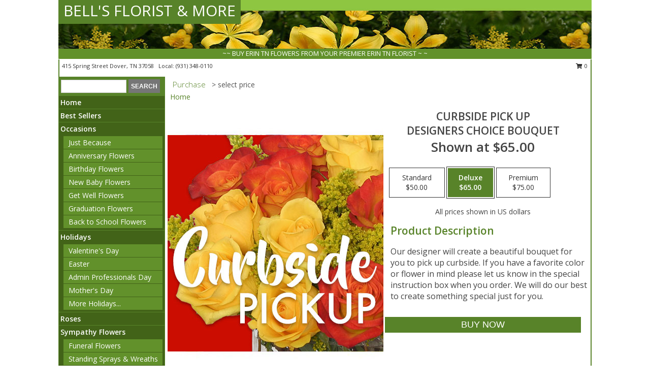

--- FILE ---
content_type: text/html; charset=UTF-8
request_url: https://www.bellsflorist.com/product/dc1000020/curbside-pick-up?src=FSN_LIST
body_size: 12730
content:
		<!DOCTYPE html>
		<html xmlns="http://www.w3.org/1999/xhtml" xml:lang="en" lang="en" xmlns:fb="http://www.facebook.com/2008/fbml">
		<head>
			<title>Curbside Pick Up Designers Choice Bouquet in Dover, TN - BELL'S FLORIST & MORE</title>
            <meta http-equiv="Content-Type" content="text/html; charset=UTF-8" />
            <meta name="description" content = "Our designer will create a beautiful bouquet for you to pick up curbside.  If you have a favorite color or flower in mind please let us know in the special instruction box when you order. We will do our best to create something special just for you. Order Curbside Pick Up Designers Choice Bouquet from BELL&#039;S FLORIST &amp; MORE - Dover, TN Florist &amp; Flower Shop." />
            <meta name="keywords" content = "BELL&#039;S FLORIST &amp; MORE, Curbside Pick Up Designers Choice Bouquet, Dover, TN, Tennessee" />

            <meta property="og:title" content="BELL&#039;S FLORIST &amp; MORE" />
            <meta property="og:description" content="Our designer will create a beautiful bouquet for you to pick up curbside.  If you have a favorite color or flower in mind please let us know in the special instruction box when you order. We will do our best to create something special just for you. Order Curbside Pick Up Designers Choice Bouquet from BELL&#039;S FLORIST &amp; MORE - Dover, TN Florist &amp; Flower Shop." />
            <meta property="og:type" content="company" />
            <meta property="og:url" content="https://www.bellsflorist.com/product/dc1000020/curbside-pick-up" />
            <meta property="og:site_name" content="BELL&#039;S FLORIST &amp; MORE" >
            <meta property="og:image" content="https://cdn.myfsn.com/flowerdatabase/c/curbside-pick-up-designers-choice-bouquet-DC1000020.425.jpg">
            <meta property="og:image:secure_url" content="https://cdn.myfsn.com/flowerdatabase/c/curbside-pick-up-designers-choice-bouquet-DC1000020.425.jpg" >
            <meta property="fb:admins" content="1379470747" />
            <meta name="viewport" content="width=device-width, initial-scale=1">
            <link rel="apple-touch-icon" href="https://cdn.myfsn.com/myfsn/images/touch-icons/apple-touch-icon.png" />
            <link rel="apple-touch-icon" sizes="120x120" href="https://cdn.myfsn.com/myfsn/images/touch-icons/apple-touch-icon-120x120.png" />
            <link rel="apple-touch-icon" sizes="152x152" href="https://cdn.myfsn.com/myfsn/images/touch-icons/apple-touch-icon-152x152.png" />
            <link rel="apple-touch-icon" sizes="167x167" href="https://cdn.myfsn.com/myfsn/images/touch-icons/apple-touch-icon-167x167.png" />
            <link rel="apple-touch-icon" sizes="180x180" href="https://cdn.myfsn.com/myfsn/images/touch-icons/apple-touch-icon-180x180.png" />
            <link rel="icon" sizes="192x192" href="https://cdn.myfsn.com/myfsn/images/touch-icons/touch-icon-192x192.png">
			<link href="https://fonts.googleapis.com/css?family=Open+Sans:300,400,600&display=swap" rel="stylesheet" media="print" onload="this.media='all'; this.onload=null;" type="text/css">
			<link href="https://cdn.myfsn.com/js/jquery/slicknav/slicknav.min.css" rel="stylesheet" media="print" onload="this.media='all'; this.onload=null;" type="text/css">
			<link href="https://cdn.myfsn.com/js/jquery/jquery-ui-1.13.1-myfsn/jquery-ui.min.css" rel="stylesheet" media="print" onload="this.media='all'; this.onload=null;" type="text/css">
			<link href="https://cdn.myfsn.com/css/myfsn/base.css?v=191" rel="stylesheet" type="text/css">
			            <link rel="stylesheet" href="https://cdnjs.cloudflare.com/ajax/libs/font-awesome/5.15.4/css/all.min.css" media="print" onload="this.media='all'; this.onload=null;" type="text/css" integrity="sha384-DyZ88mC6Up2uqS4h/KRgHuoeGwBcD4Ng9SiP4dIRy0EXTlnuz47vAwmeGwVChigm" crossorigin="anonymous">
            <link href="https://cdn.myfsn.com/css/myfsn/templates/standard/standard.css.php?v=191&color=dkgreen" rel="stylesheet" type="text/css" />            <link href="https://cdn.myfsn.com/css/myfsn/stylesMobile.css.php?v=191&solidColor1=535353&solidColor2=535353&pattern=spellbound-roses-pattern.jpg&multiColor=0&color=dkgreen&template=standardTemplate" rel="stylesheet" type="text/css" media="(max-width: 974px)">

            <link rel="stylesheet" href="https://cdn.myfsn.com/js/myfsn/front-end-dist/assets/layout-classic-Cq4XolPY.css" />
<link rel="modulepreload" href="https://cdn.myfsn.com/js/myfsn/front-end-dist/assets/layout-classic-V2NgZUhd.js" />
<script type="module" src="https://cdn.myfsn.com/js/myfsn/front-end-dist/assets/layout-classic-V2NgZUhd.js"></script>

            			<link rel="canonical" href="" />
			<script type="text/javascript" src="https://cdn.myfsn.com/js/jquery/jquery-3.6.0.min.js"></script>
                            <script type="text/javascript" src="https://cdn.myfsn.com/js/jquery/jquery-migrate-3.3.2.min.js"></script>
            
            <script defer type="text/javascript" src="https://cdn.myfsn.com/js/jquery/jquery-ui-1.13.1-myfsn/jquery-ui.min.js"></script>
            <script> jQuery.noConflict(); $j = jQuery; </script>
            <script>
                var _gaq = _gaq || [];
            </script>

			<script type="text/javascript" src="https://cdn.myfsn.com/js/jquery/slicknav/jquery.slicknav.min.js"></script>
			<script defer type="text/javascript" src="https://cdn.myfsn.com/js/myfsnProductInfo.js?v=191"></script>

        <!-- Upgraded to XHR based Google Analytics Code -->
                <script async src="https://www.googletagmanager.com/gtag/js?id=G-L9V6BXKCNG"></script>
        <script>
            window.dataLayer = window.dataLayer || [];
            function gtag(){dataLayer.push(arguments);}
            gtag('js', new Date());

                            gtag('config', 'G-L9V6BXKCNG');
                                gtag('config', 'G-EMLZ5PGJB1');
                        </script>
                    <script>
				function toggleHolidays(){
					$j(".hiddenHoliday").toggle();
				}
				
				function ping_url(a) {
					try { $j.ajax({ url: a, type: 'POST' }); }
					catch(ex) { }
					return true;
				}
				
				$j(function(){
					$j(".cartCount").append($j(".shoppingCartLink>a").text());
				});

			</script>
                        <script type="application/ld+json">{"@context":"https:\/\/schema.org","@type":"LocalBusiness","@id":"https:\/\/www.bellsflorist.com","name":"BELL'S FLORIST & MORE","telephone":"9313480110","email":"gina2crafty@gmail.com","url":"https:\/\/www.bellsflorist.com","priceRange":"35 - 700","address":{"@type":"PostalAddress","streetAddress":"415 Spring Street","addressLocality":"Dover","addressRegion":"TN","postalCode":"37058","addressCountry":"USA"},"geo":{"@type":"GeoCoordinates","latitude":"36.48691","longitude":"-87.83503"},"image":"https:\/\/myfsn.flowershopnetwork.com\/images\/myfsn_users\/9313480110\/bellslogo.jpg","openingHoursSpecification":[{"@type":"OpeningHoursSpecification","dayOfWeek":"Monday","opens":"08:00:00","closes":"16:00:00"},{"@type":"OpeningHoursSpecification","dayOfWeek":"Tuesday","opens":"08:00:00","closes":"16:00:00"},{"@type":"OpeningHoursSpecification","dayOfWeek":"Wednesday","opens":"08:00:00","closes":"15:00:00"},{"@type":"OpeningHoursSpecification","dayOfWeek":"Thursday","opens":"08:00:00","closes":"16:00:00"},{"@type":"OpeningHoursSpecification","dayOfWeek":"Friday","opens":"08:00:00","closes":"16:00:00"},{"@type":"OpeningHoursSpecification","dayOfWeek":"Saturday","opens":"00:00","closes":"00:00"},{"@type":"OpeningHoursSpecification","dayOfWeek":"Sunday","opens":"00:00","closes":"00:00"}],"specialOpeningHoursSpecification":[],"sameAs":["https:\/\/www.facebook.com\/bellsfloristintennessee\/","https:\/\/goo.gl\/maps\/F2rM52BAPbbL2vCt7"],"areaServed":{"@type":"Place","name":["Big Rock","Bumpus Mills","Cumberland City","Dover","Erin","Stewart","Tennessee Ridge"]}}</script>            <script type="application/ld+json">{"@context":"https:\/\/schema.org","@type":"Service","serviceType":"Florist","provider":{"@type":"LocalBusiness","@id":"https:\/\/www.bellsflorist.com"}}</script>            <script type="application/ld+json">{"@context":"https:\/\/schema.org","@type":"BreadcrumbList","name":"Site Map","itemListElement":[{"@type":"ListItem","position":1,"item":{"name":"Home","@id":"https:\/\/www.bellsflorist.com\/"}},{"@type":"ListItem","position":2,"item":{"name":"Best Sellers","@id":"https:\/\/www.bellsflorist.com\/best-sellers.php"}},{"@type":"ListItem","position":3,"item":{"name":"Occasions","@id":"https:\/\/www.bellsflorist.com\/all_occasions.php"}},{"@type":"ListItem","position":4,"item":{"name":"Just Because","@id":"https:\/\/www.bellsflorist.com\/any_occasion.php"}},{"@type":"ListItem","position":5,"item":{"name":"Anniversary Flowers","@id":"https:\/\/www.bellsflorist.com\/anniversary.php"}},{"@type":"ListItem","position":6,"item":{"name":"Birthday Flowers","@id":"https:\/\/www.bellsflorist.com\/birthday.php"}},{"@type":"ListItem","position":7,"item":{"name":"New Baby Flowers","@id":"https:\/\/www.bellsflorist.com\/new_baby.php"}},{"@type":"ListItem","position":8,"item":{"name":"Get Well Flowers","@id":"https:\/\/www.bellsflorist.com\/get_well.php"}},{"@type":"ListItem","position":9,"item":{"name":"Graduation Flowers","@id":"https:\/\/www.bellsflorist.com\/graduation-flowers"}},{"@type":"ListItem","position":10,"item":{"name":"Back to School Flowers","@id":"https:\/\/www.bellsflorist.com\/back-to-school-flowers"}},{"@type":"ListItem","position":11,"item":{"name":"Holidays","@id":"https:\/\/www.bellsflorist.com\/holidays.php"}},{"@type":"ListItem","position":12,"item":{"name":"Valentine's Day","@id":"https:\/\/www.bellsflorist.com\/valentines-day-flowers.php"}},{"@type":"ListItem","position":13,"item":{"name":"Easter","@id":"https:\/\/www.bellsflorist.com\/easter-flowers.php"}},{"@type":"ListItem","position":14,"item":{"name":"Admin Professionals Day","@id":"https:\/\/www.bellsflorist.com\/admin-professionals-day-flowers.php"}},{"@type":"ListItem","position":15,"item":{"name":"Mother's Day","@id":"https:\/\/www.bellsflorist.com\/mothers-day-flowers.php"}},{"@type":"ListItem","position":16,"item":{"name":"Father's Day","@id":"https:\/\/www.bellsflorist.com\/fathers-day-flowers.php"}},{"@type":"ListItem","position":17,"item":{"name":"Rosh Hashanah","@id":"https:\/\/www.bellsflorist.com\/rosh-hashanah.php"}},{"@type":"ListItem","position":18,"item":{"name":"Grandparents Day","@id":"https:\/\/www.bellsflorist.com\/grandparents-day-flowers.php"}},{"@type":"ListItem","position":19,"item":{"name":"Thanksgiving (CAN)","@id":"https:\/\/www.bellsflorist.com\/thanksgiving-flowers-can.php"}},{"@type":"ListItem","position":20,"item":{"name":"National Boss Day","@id":"https:\/\/www.bellsflorist.com\/national-boss-day"}},{"@type":"ListItem","position":21,"item":{"name":"Sweetest Day","@id":"https:\/\/www.bellsflorist.com\/holidays.php\/sweetest-day"}},{"@type":"ListItem","position":22,"item":{"name":"Halloween","@id":"https:\/\/www.bellsflorist.com\/halloween-flowers.php"}},{"@type":"ListItem","position":23,"item":{"name":"Thanksgiving (USA)","@id":"https:\/\/www.bellsflorist.com\/thanksgiving-flowers-usa.php"}},{"@type":"ListItem","position":24,"item":{"name":"Christmas","@id":"https:\/\/www.bellsflorist.com\/christmas-flowers.php"}},{"@type":"ListItem","position":25,"item":{"name":"Roses","@id":"https:\/\/www.bellsflorist.com\/roses.php"}},{"@type":"ListItem","position":26,"item":{"name":"Sympathy Flowers","@id":"https:\/\/www.bellsflorist.com\/sympathy-flowers"}},{"@type":"ListItem","position":27,"item":{"name":"Funeral Flowers","@id":"https:\/\/www.bellsflorist.com\/sympathy.php"}},{"@type":"ListItem","position":28,"item":{"name":"Standing Sprays & Wreaths","@id":"https:\/\/www.bellsflorist.com\/sympathy-flowers\/standing-sprays"}},{"@type":"ListItem","position":29,"item":{"name":"Casket Flowers","@id":"https:\/\/www.bellsflorist.com\/sympathy-flowers\/casket-flowers"}},{"@type":"ListItem","position":30,"item":{"name":"Sympathy Arrangements","@id":"https:\/\/www.bellsflorist.com\/sympathy-flowers\/sympathy-arrangements"}},{"@type":"ListItem","position":31,"item":{"name":"Cremation and Memorial","@id":"https:\/\/www.bellsflorist.com\/sympathy-flowers\/cremation-and-memorial"}},{"@type":"ListItem","position":32,"item":{"name":"For The Home","@id":"https:\/\/www.bellsflorist.com\/sympathy-flowers\/for-the-home"}},{"@type":"ListItem","position":33,"item":{"name":"Plants","@id":"https:\/\/www.bellsflorist.com\/plants.php"}},{"@type":"ListItem","position":34,"item":{"name":"Seasonal","@id":"https:\/\/www.bellsflorist.com\/seasonal.php"}},{"@type":"ListItem","position":35,"item":{"name":"Winter Flowers","@id":"https:\/\/www.bellsflorist.com\/winter-flowers.php"}},{"@type":"ListItem","position":36,"item":{"name":"Spring Flowers","@id":"https:\/\/www.bellsflorist.com\/spring-flowers.php"}},{"@type":"ListItem","position":37,"item":{"name":"Summer Flowers","@id":"https:\/\/www.bellsflorist.com\/summer-flowers.php"}},{"@type":"ListItem","position":38,"item":{"name":"Fall Flowers","@id":"https:\/\/www.bellsflorist.com\/fall-flowers.php"}},{"@type":"ListItem","position":39,"item":{"name":"Modern\/Tropical Designs","@id":"https:\/\/www.bellsflorist.com\/high-styles"}},{"@type":"ListItem","position":40,"item":{"name":"Wedding Flowers","@id":"https:\/\/www.bellsflorist.com\/wedding-flowers"}},{"@type":"ListItem","position":41,"item":{"name":"Wedding Bouquets","@id":"https:\/\/www.bellsflorist.com\/wedding-bouquets"}},{"@type":"ListItem","position":42,"item":{"name":"Wedding Party Flowers","@id":"https:\/\/www.bellsflorist.com\/wedding-party-flowers"}},{"@type":"ListItem","position":43,"item":{"name":"Reception Flowers","@id":"https:\/\/www.bellsflorist.com\/reception-flowers"}},{"@type":"ListItem","position":44,"item":{"name":"Ceremony Flowers","@id":"https:\/\/www.bellsflorist.com\/ceremony-flowers"}},{"@type":"ListItem","position":45,"item":{"name":"Patriotic Flowers","@id":"https:\/\/www.bellsflorist.com\/patriotic-flowers"}},{"@type":"ListItem","position":46,"item":{"name":"Prom Flowers","@id":"https:\/\/www.bellsflorist.com\/prom-flowers"}},{"@type":"ListItem","position":47,"item":{"name":"Corsages","@id":"https:\/\/www.bellsflorist.com\/prom-flowers\/corsages"}},{"@type":"ListItem","position":48,"item":{"name":"Boutonnieres","@id":"https:\/\/www.bellsflorist.com\/prom-flowers\/boutonnieres"}},{"@type":"ListItem","position":49,"item":{"name":"Hairpieces & Handheld Bouquets","@id":"https:\/\/www.bellsflorist.com\/prom-flowers\/hairpieces-handheld-bouquets"}},{"@type":"ListItem","position":50,"item":{"name":"En Espa\u00f1ol","@id":"https:\/\/www.bellsflorist.com\/en-espanol.php"}},{"@type":"ListItem","position":51,"item":{"name":"Love & Romance","@id":"https:\/\/www.bellsflorist.com\/love-romance"}},{"@type":"ListItem","position":52,"item":{"name":"About Us","@id":"https:\/\/www.bellsflorist.com\/about_us.php"}},{"@type":"ListItem","position":53,"item":{"name":"Luxury","@id":"https:\/\/www.bellsflorist.com\/luxury"}},{"@type":"ListItem","position":54,"item":{"name":"Reviews","@id":"https:\/\/www.bellsflorist.com\/reviews.php"}},{"@type":"ListItem","position":55,"item":{"name":"Custom Orders","@id":"https:\/\/www.bellsflorist.com\/custom_orders.php"}},{"@type":"ListItem","position":56,"item":{"name":"Special Offers","@id":"https:\/\/www.bellsflorist.com\/special_offers.php"}},{"@type":"ListItem","position":57,"item":{"name":"Contact Us","@id":"https:\/\/www.bellsflorist.com\/contact_us.php"}},{"@type":"ListItem","position":58,"item":{"name":"Flower Delivery","@id":"https:\/\/www.bellsflorist.com\/flower-delivery.php"}},{"@type":"ListItem","position":59,"item":{"name":"Funeral Home Flower Delivery","@id":"https:\/\/www.bellsflorist.com\/funeral-home-delivery.php"}},{"@type":"ListItem","position":60,"item":{"name":"Hospital Flower Delivery","@id":"https:\/\/www.bellsflorist.com\/hospital-delivery.php"}},{"@type":"ListItem","position":61,"item":{"name":"Site Map","@id":"https:\/\/www.bellsflorist.com\/site_map.php"}},{"@type":"ListItem","position":62,"item":{"name":"COVID-19-Update","@id":"https:\/\/www.bellsflorist.com\/covid-19-update"}},{"@type":"ListItem","position":63,"item":{"name":"Pricing & Substitution Policy","@id":"https:\/\/www.bellsflorist.com\/pricing-substitution-policy"}}]}</script>		</head>
		<body>
        		<div id="wrapper" class="js-nav-popover-boundary">
        <button onclick="window.location.href='#content'" class="skip-link">Skip to Main Content</button>
		<div style="font-size:22px;padding-top:1rem;display:none;" class='topMobileLink topMobileLeft'>
			<a style="text-decoration:none;display:block; height:45px;" onclick="return ping_url('/request/trackPhoneClick.php?clientId=269338&number=9313480110');" href="tel:+1-931-348-0110">
				<span style="vertical-align: middle;" class="fas fa-mobile fa-2x"></span>
					<span>(931) 348-0110</span>
			</a>
		</div>
		<div style="font-size:22px;padding-top:1rem;display:none;" class='topMobileLink topMobileRight'>
			<a href="#" onclick="$j('.shoppingCartLink').submit()" role="button" class='hoverLink' aria-label="View Items in Cart" style='font-weight: normal;
				text-decoration: none; font-size:22px;display:block; height:45px;'>
				<span style='padding-right:15px;' class='fa fa-shopping-cart fa-lg' aria-hidden='true'></span>
                <span class='cartCount' style='text-transform: none;'></span>
            </a>
		</div>
        <header><div class='socHeaderMsg'></div>		<div id="header">
			<div id="flowershopInfo">
				<div id="infoText">
					<h1 id="title"><a tabindex="1" href="https://www.bellsflorist.com">BELL'S FLORIST & MORE</a></h1>
				</div>
			</div>
			<div id="tagline">~~ BUY ERIN TN FLOWERS FROM YOUR PREMIER ERIN TN FLORIST ~ ~</div>
		</div>	<div style="clear:both"></div>
		<div id="address">
		            <div style="float: right">
                <form class="shoppingCartLink" action="https://www.bellsflorist.com/Shopping_Cart.php" method="post" style="display:inline-block;">
                <input type="hidden" name="cartId" value="">
                <input type="hidden" name="sessionId" value="">
                <input type="hidden" name="shop_id" value="9313480110">
                <input type="hidden" name="order_src" value="">
                <input type="hidden" name="url_promo" value="">
                    <a href="#" class="shoppingCartText" onclick="$j('.shoppingCartLink').submit()" role="button" aria-label="View Items in Cart">
                    <span class="fa fa-shopping-cart fa-fw" aria-hidden="true"></span>
                    0                    </a>
                </form>
            </div>
                    <div style="float:left;">
            <span><span>415 Spring Street  </span><span>Dover</span>, <span class="region">TN</span> <span class="postal-code">37058</span></span>            <span>&nbsp Local: </span>        <a  class="phoneNumberLink" href='tel: +1-931-348-0110' aria-label="Call local number: +1-931-348-0110"
            onclick="return ping_url('/request/trackPhoneClick.php?clientId=269338&number=9313480110');" >
            (931) 348-0110        </a>
                    </div>
				<div style="clear:both"></div>
		</div>
		<div style="clear:both"></div>
		</header>			<div class="contentNavWrapper">
			<div id="navigation">
								<div class="navSearch">
										<form action="https://www.bellsflorist.com/search_site.php" method="get" role="search" aria-label="Product">
						<input type="text" class="myFSNSearch" aria-label="Product Search" title='Product Search' name="myFSNSearch" value="" >
						<input type="submit" value="SEARCH">
					</form>
									</div>
								<div style="clear:both"></div>
                <nav aria-label="Site">
                    <ul id="mainMenu">
                    <li class="hideForFull">
                        <a class='mobileDialogLink' onclick="return ping_url('/request/trackPhoneClick.php?clientId=269338&number=9313480110');" href="tel:+1-931-348-0110">
                            <span style="vertical-align: middle;" class="fas fa-mobile fa-2x"></span>
                            <span>(931) 348-0110</span>
                        </a>
                    </li>
                    <li class="hideForFull">
                        <div class="mobileNavSearch">
                                                        <form id="mobileSearchForm" action="https://www.bellsflorist.com/search_site.php" method="get" role="search" aria-label="Product">
                                <input type="text" title='Product Search' aria-label="Product Search" class="myFSNSearch" name="myFSNSearch">
                                <img style="width:32px;display:inline-block;vertical-align:middle;cursor:pointer" src="https://cdn.myfsn.com/myfsn/images/mag-glass.png" alt="search" onclick="$j('#mobileSearchForm').submit()">
                            </form>
                                                    </div>
                    </li>

                    <li><a href="https://www.bellsflorist.com/" title="Home" style="text-decoration: none;">Home</a></li><li><a href="https://www.bellsflorist.com/best-sellers.php" title="Best Sellers" style="text-decoration: none;">Best Sellers</a></li><li><a href="https://www.bellsflorist.com/all_occasions.php" title="Occasions" style="text-decoration: none;">Occasions</a><ul><li><a href="https://www.bellsflorist.com/any_occasion.php" title="Just Because">Just Because</a></li>
<li><a href="https://www.bellsflorist.com/anniversary.php" title="Anniversary Flowers">Anniversary Flowers</a></li>
<li><a href="https://www.bellsflorist.com/birthday.php" title="Birthday Flowers">Birthday Flowers</a></li>
<li><a href="https://www.bellsflorist.com/new_baby.php" title="New Baby Flowers">New Baby Flowers</a></li>
<li><a href="https://www.bellsflorist.com/get_well.php" title="Get Well Flowers">Get Well Flowers</a></li>
<li><a href="https://www.bellsflorist.com/graduation-flowers" title="Graduation Flowers">Graduation Flowers</a></li>
<li><a href="https://www.bellsflorist.com/back-to-school-flowers" title="Back to School Flowers">Back to School Flowers</a></li>
</ul></li><li><a href="https://www.bellsflorist.com/holidays.php" title="Holidays" style="text-decoration: none;">Holidays</a><ul><li><a href="https://www.bellsflorist.com/valentines-day-flowers.php" title="Valentine's Day">Valentine's Day</a></li>
<li><a href="https://www.bellsflorist.com/easter-flowers.php" title="Easter">Easter</a></li>
<li><a href="https://www.bellsflorist.com/admin-professionals-day-flowers.php" title="Admin Professionals Day">Admin Professionals Day</a></li>
<li><a href="https://www.bellsflorist.com/mothers-day-flowers.php" title="Mother's Day">Mother's Day</a></li>
<li><a role='button' name='holidays' href='javascript:' onclick='toggleHolidays()' title="Holidays">More Holidays...</a></li>
<li class="hiddenHoliday"><a href="https://www.bellsflorist.com/fathers-day-flowers.php"  title="Father's Day">Father's Day</a></li>
<li class="hiddenHoliday"><a href="https://www.bellsflorist.com/rosh-hashanah.php"  title="Rosh Hashanah">Rosh Hashanah</a></li>
<li class="hiddenHoliday"><a href="https://www.bellsflorist.com/grandparents-day-flowers.php"  title="Grandparents Day">Grandparents Day</a></li>
<li class="hiddenHoliday"><a href="https://www.bellsflorist.com/thanksgiving-flowers-can.php"  title="Thanksgiving (CAN)">Thanksgiving (CAN)</a></li>
<li class="hiddenHoliday"><a href="https://www.bellsflorist.com/national-boss-day"  title="National Boss Day">National Boss Day</a></li>
<li class="hiddenHoliday"><a href="https://www.bellsflorist.com/holidays.php/sweetest-day"  title="Sweetest Day">Sweetest Day</a></li>
<li class="hiddenHoliday"><a href="https://www.bellsflorist.com/halloween-flowers.php"  title="Halloween">Halloween</a></li>
<li class="hiddenHoliday"><a href="https://www.bellsflorist.com/thanksgiving-flowers-usa.php"  title="Thanksgiving (USA)">Thanksgiving (USA)</a></li>
<li class="hiddenHoliday"><a href="https://www.bellsflorist.com/christmas-flowers.php"  title="Christmas">Christmas</a></li>
</ul></li><li><a href="https://www.bellsflorist.com/roses.php" title="Roses" style="text-decoration: none;">Roses</a></li><li><a href="https://www.bellsflorist.com/sympathy-flowers" title="Sympathy Flowers" style="text-decoration: none;">Sympathy Flowers</a><ul><li><a href="https://www.bellsflorist.com/sympathy.php" title="Funeral Flowers">Funeral Flowers</a></li>
<li><a href="https://www.bellsflorist.com/sympathy-flowers/standing-sprays" title="Standing Sprays & Wreaths">Standing Sprays & Wreaths</a></li>
<li><a href="https://www.bellsflorist.com/sympathy-flowers/casket-flowers" title="Casket Flowers">Casket Flowers</a></li>
<li><a href="https://www.bellsflorist.com/sympathy-flowers/sympathy-arrangements" title="Sympathy Arrangements">Sympathy Arrangements</a></li>
<li><a href="https://www.bellsflorist.com/sympathy-flowers/cremation-and-memorial" title="Cremation and Memorial">Cremation and Memorial</a></li>
<li><a href="https://www.bellsflorist.com/sympathy-flowers/for-the-home" title="For The Home">For The Home</a></li>
</ul></li><li><a href="https://www.bellsflorist.com/plants.php" title="Plants" style="text-decoration: none;">Plants</a></li><li><a href="https://www.bellsflorist.com/seasonal.php" title="Seasonal" style="text-decoration: none;">Seasonal</a><ul><li><a href="https://www.bellsflorist.com/winter-flowers.php" title="Winter Flowers">Winter Flowers</a></li>
<li><a href="https://www.bellsflorist.com/spring-flowers.php" title="Spring Flowers">Spring Flowers</a></li>
<li><a href="https://www.bellsflorist.com/summer-flowers.php" title="Summer Flowers">Summer Flowers</a></li>
<li><a href="https://www.bellsflorist.com/fall-flowers.php" title="Fall Flowers">Fall Flowers</a></li>
</ul></li><li><a href="https://www.bellsflorist.com/high-styles" title="Modern/Tropical Designs" style="text-decoration: none;">Modern/Tropical Designs</a></li><li><a href="https://www.bellsflorist.com/wedding-flowers" title="Wedding Flowers" style="text-decoration: none;">Wedding Flowers</a></li><li><a href="https://www.bellsflorist.com/wedding-bouquets" title="Wedding Bouquets" style="text-decoration: none;">Wedding Bouquets</a></li><li><a href="https://www.bellsflorist.com/wedding-party-flowers" title="Wedding Party Flowers" style="text-decoration: none;">Wedding Party Flowers</a></li><li><a href="https://www.bellsflorist.com/reception-flowers" title="Reception Flowers" style="text-decoration: none;">Reception Flowers</a></li><li><a href="https://www.bellsflorist.com/ceremony-flowers" title="Ceremony Flowers" style="text-decoration: none;">Ceremony Flowers</a></li><li><a href="https://www.bellsflorist.com/patriotic-flowers" title="Patriotic Flowers" style="text-decoration: none;">Patriotic Flowers</a></li><li><a href="https://www.bellsflorist.com/prom-flowers" title="Prom Flowers" style="text-decoration: none;">Prom Flowers</a><ul><li><a href="https://www.bellsflorist.com/prom-flowers/corsages" title="Corsages">Corsages</a></li>
<li><a href="https://www.bellsflorist.com/prom-flowers/boutonnieres" title="Boutonnieres">Boutonnieres</a></li>
<li><a href="https://www.bellsflorist.com/prom-flowers/hairpieces-handheld-bouquets" title="Hairpieces & Handheld Bouquets">Hairpieces & Handheld Bouquets</a></li>
</ul></li><li><a href="https://www.bellsflorist.com/en-espanol.php" title="En Español" style="text-decoration: none;">En Español</a></li><li><a href="https://www.bellsflorist.com/love-romance" title="Love & Romance" style="text-decoration: none;">Love & Romance</a></li><li><a href="https://www.bellsflorist.com/about_us.php" title="About Us" style="text-decoration: none;">About Us</a></li><li><a href="https://www.bellsflorist.com/luxury" title="Luxury" style="text-decoration: none;">Luxury</a></li><li><a href="https://www.bellsflorist.com/custom_orders.php" title="Custom Orders" style="text-decoration: none;">Custom Orders</a></li><li><a href="https://www.bellsflorist.com/covid-19-update" title="COVID-19-Update" style="text-decoration: none;">COVID-19-Update</a></li><li><a href="https://www.bellsflorist.com/pricing-substitution-policy" title="Pricing & Substitution Policy" style="text-decoration: none;">Pricing & Substitution Policy</a></li>                    </ul>
                </nav>
			<div style='margin-top:10px;margin-bottom:10px'></div></div>        <script>
            gtag('event', 'view_item', {
                currency: "USD",
                value: 65,
                items: [
                    {
                        item_id: "DC1000020",
                        item_name: "Curbside Pick Up",
                        item_category: "Designers Choice Bouquet",
                        price: 65,
                        quantity: 1
                    }
                ]
            });
        </script>
        
    <main id="content">
        <div id="pageTitle">Purchase</div>
        <div id="subTitle" style="color:#535353">&gt; select price</div>
        <div class='breadCrumb'> <a href="https://www.bellsflorist.com/" title="Home">Home</a></div> <!-- Begin Feature -->

                        <style>
                #footer {
                    float:none;
                    margin: auto;
                    width: 1050px;
                    background-color: #ffffff;
                }
                .contentNavWrapper {
                    overflow: auto;
                }
                </style>
                        <div>
            <script type="application/ld+json">{"@context":"https:\/\/schema.org","@type":"Product","name":"CURBSIDE PICK UP","brand":{"@type":"Brand","name":"BELL'S FLORIST & MORE"},"image":"https:\/\/cdn.myfsn.com\/flowerdatabase\/c\/curbside-pick-up-designers-choice-bouquet-DC1000020.300.jpg","description":"Our designer will create a beautiful bouquet for you to pick up curbside.  If you have a favorite color or flower in mind please let us know in the special instruction box when you order. We will do our best to create something special just for you.","mpn":"DC1000020","sku":"DC1000020","offers":[{"@type":"AggregateOffer","lowPrice":"50.00","highPrice":"75.00","priceCurrency":"USD","offerCount":"1"},{"@type":"Offer","price":"50.00","url":"75.00","priceCurrency":"USD","availability":"https:\/\/schema.org\/InStock","priceValidUntil":"2100-12-31"}]}</script>            <div id="newInfoPageProductWrapper">
            <div id="newProductInfoLeft" class="clearFix">
            <div class="image">
                                <img class="norightclick productPageImage"
                                    width="365"
                    height="442"
                                src="https://cdn.myfsn.com/flowerdatabase/c/curbside-pick-up-designers-choice-bouquet-DC1000020.425.jpg"
                alt="Curbside Pick Up Designers Choice Bouquet" />
                </div>
            </div>
            <div id="newProductInfoRight" class="clearFix">
                <form action="https://www.bellsflorist.com/Add_Product.php" method="post">
                    <input type="hidden" name="strPhotoID" value="DC1000020">
                    <input type="hidden" name="page_id" value="">
                    <input type="hidden" name="shop_id" value="">
                    <input type="hidden" name="src" value="">
                    <input type="hidden" name="url_promo" value="">
                    <div id="productNameInfo">
                        <div style="font-size: 21px; font-weight: 900">
                            CURBSIDE PICK UP<BR/>DESIGNERS CHOICE BOUQUET
                        </div>
                                                <div id="price-indicator"
                             style="font-size: 26px; font-weight: 900">
                            Shown at $65.00                        </div>
                                            </div>
                    <br>

                            <div class="flexContainer" id="newProductPricingInfoContainer">
                <br>
                <div id="newProductPricingInfoContainerInner">

                    <div class="price-flexbox" id="purchaseOptions">
                                                    <span class="price-radio-span">
                                <label for="fsn-id-0"
                                       class="price-label productHover ">
                                    <input type="radio"
                                           name="price_selected"
                                           data-price="$50.00"
                                           value = "1"
                                           class="price-notice price-button"
                                           id="fsn-id-0"
                                                                                       aria-label="Select pricing $50.00 for standard Designers Choice Bouquet"
                                    >
                                    <span class="gridWrapper">
                                        <span class="light gridTop">Standard</span>
                                        <span class="heavy gridTop">Standard</span>
                                        <span class="light gridBottom">$50.00</span>
                                        <span class="heavy gridBottom">$50.00</span>
                                    </span>
                                </label>
                            </span>
                                                        <span class="price-radio-span">
                                <label for="fsn-id-1"
                                       class="price-label productHover pn-selected">
                                    <input type="radio"
                                           name="price_selected"
                                           data-price="$65.00"
                                           value = "2"
                                           class="price-notice price-button"
                                           id="fsn-id-1"
                                           checked                                            aria-label="Select pricing $65.00 for deluxe Designers Choice Bouquet"
                                    >
                                    <span class="gridWrapper">
                                        <span class="light gridTop">Deluxe</span>
                                        <span class="heavy gridTop">Deluxe</span>
                                        <span class="light gridBottom">$65.00</span>
                                        <span class="heavy gridBottom">$65.00</span>
                                    </span>
                                </label>
                            </span>
                                                        <span class="price-radio-span">
                                <label for="fsn-id-2"
                                       class="price-label productHover ">
                                    <input type="radio"
                                           name="price_selected"
                                           data-price="$75.00"
                                           value = "3"
                                           class="price-notice price-button"
                                           id="fsn-id-2"
                                                                                       aria-label="Select pricing $75.00 for premium Designers Choice Bouquet"
                                    >
                                    <span class="gridWrapper">
                                        <span class="light gridTop">Premium</span>
                                        <span class="heavy gridTop">Premium</span>
                                        <span class="light gridBottom">$75.00</span>
                                        <span class="heavy gridBottom">$75.00</span>
                                    </span>
                                </label>
                            </span>
                                                </div>
                </div>
            </div>
                                <p style="text-align: center">
                        All prices shown in US dollars                        </p>
                        
                                <div id="productDescription" class='descriptionClassic'>
                                    <h2>Product Description</h2>
                    <p style="font-size: 16px;" aria-label="Product Description">
                    Our designer will create a beautiful bouquet for you to pick up curbside.  If you have a favorite color or flower in mind please let us know in the special instruction box when you order. We will do our best to create something special just for you.                    </p>
                                
                <p id="recipeContainer" aria-label="Recipe Content">
                                    </p>
                </div>
                <div id="productPageUrgencyWrapper">
                                </div>
                <div id="productPageBuyButtonWrapper">
                            <style>
            .addToCartButton {
                font-size: 19px;
                background-color: #535353;
                color: white;
                padding: 3px;
                margin-top: 14px;
                cursor: pointer;
                display: block;
                text-decoration: none;
                font-weight: 300;
                width: 100%;
                outline-offset: -10px;
            }
        </style>
        <input type="submit" class="addToCartButton adaOnHoverCustomBackgroundColor adaButtonTextColor" value="Buy Now" aria-label="Buy Curbside Pick Up for $65.00" title="Buy Curbside Pick Up for $65.00">                </div>
                </form>
            </div>
            </div>
            </div>
                    <script>
                var dateSelectedClass = 'pn-selected';
                $j(function() {
                    $j('.price-notice').on('click', function() {
                        if(!$j(this).parent().hasClass(dateSelectedClass)) {
                            $j('.pn-selected').removeClass(dateSelectedClass);
                            $j(this).parent().addClass(dateSelectedClass);
                            $j('#price-indicator').text('Selected: ' + $j(this).data('price'));
                            if($j('.addToCartButton').length) {
                                const text = $j('.addToCartButton').attr("aria-label").replace(/\$\d+\.\d\d/, $j(this).data("price"));
                                $j('.addToCartButton').attr("aria-label", text);
                                $j('.addToCartButton').attr("title", text);
                            }
                        }
                    });
                });
            </script>
                <div class="clear"></div>
                <h2 id="suggestedProducts" class="suggestProducts">You might also be interested in these arrangements</h2>
        <div style="text-align:center">
            
            <div class="product_new productMedium">
                <div class="prodImageContainerM">
                    <a href="https://www.bellsflorist.com/product/va92219/pink-n-flirty" aria-label="View Pink N&#039; Flirty Floral Design Info">
                        <img class="productImageMedium"
                                                    width="167"
                            height="203"
                                                src="https://cdn.myfsn.com/flowerdatabase/p/pink-n-flirty-floral-design-VA92219.167.jpg"
                        alt="Pink N&#039; Flirty Floral Design"
                        />
                    </a>
                </div>
                <div class="productSubImageText">
                                        <div class='namePriceString'>
                        <span role="heading" aria-level="3" aria-label="PINK N&#039; FLIRTY FLORAL DESIGN"
                              style='text-align: left;float: left;text-overflow: ellipsis;
                                width: 67%; white-space: nowrap; overflow: hidden'>PINK N' FLIRTY</span>
                        <span style='float: right;text-align: right; width:33%;'> $70.00</span>
                    </div>
                    <div style='clear: both'></div>
                    </div>
                    
                <div class="buttonSection adaOnHoverBackgroundColor">
                    <div style="display: inline-block; text-align: center; height: 100%">
                        <div class="button" style="display: inline-block; font-size: 16px; width: 100%; height: 100%;">
                                                            <a style="height: 100%; width: 100%" class="prodButton adaButtonTextColor" title="Buy Now"
                                   href="https://www.bellsflorist.com/Add_Product.php?strPhotoID=VA92219&amp;price_selected=2&amp;page_id=16"
                                   aria-label="Buy PINK N&#039; FLIRTY Now for  $70.00">
                                    Buy Now                                </a>
                                                        </div>
                    </div>
                </div>
            </div>
            
            <div class="product_new productMedium">
                <div class="prodImageContainerM">
                    <a href="https://www.bellsflorist.com/product/va110818/ardent-expressions" aria-label="View Ardent Expressions Bud Vase Info">
                        <img class="productImageMedium"
                                                    width="167"
                            height="203"
                                                src="https://cdn.myfsn.com/flowerdatabase/b/bud-vase-VA110818.167.jpg"
                        alt="Ardent Expressions Bud Vase"
                        />
                    </a>
                </div>
                <div class="productSubImageText">
                                        <div class='namePriceString'>
                        <span role="heading" aria-level="3" aria-label="ARDENT EXPRESSIONS BUD VASE"
                              style='text-align: left;float: left;text-overflow: ellipsis;
                                width: 67%; white-space: nowrap; overflow: hidden'>ARDENT EXPRESSIONS</span>
                        <span style='float: right;text-align: right; width:33%;'> $55.00</span>
                    </div>
                    <div style='clear: both'></div>
                    </div>
                    
                <div class="buttonSection adaOnHoverBackgroundColor">
                    <div style="display: inline-block; text-align: center; height: 100%">
                        <div class="button" style="display: inline-block; font-size: 16px; width: 100%; height: 100%;">
                                                            <a style="height: 100%; width: 100%" class="prodButton adaButtonTextColor" title="Buy Now"
                                   href="https://www.bellsflorist.com/Add_Product.php?strPhotoID=VA110818&amp;price_selected=2&amp;page_id=16"
                                   aria-label="Buy ARDENT EXPRESSIONS Now for  $55.00">
                                    Buy Now                                </a>
                                                        </div>
                    </div>
                </div>
            </div>
            
            <div class="product_new productMedium">
                <div class="prodImageContainerM">
                    <a href="https://www.bellsflorist.com/product/ro041515a/red-roses-and-wispy-whites" aria-label="View Red Roses and Wispy Whites Classic Dozen Roses Info">
                        <img class="productImageMedium"
                                                    width="167"
                            height="203"
                                                src="https://cdn.myfsn.com/flowerdatabase/r/red-roses-and-wispy-whites-classic-dozen-roses-RO041515a.167.jpg"
                        alt="Red Roses and Wispy Whites Classic Dozen Roses"
                        />
                    </a>
                </div>
                <div class="productSubImageText">
                                        <div class='namePriceString'>
                        <span role="heading" aria-level="3" aria-label="RED ROSES AND WISPY WHITES CLASSIC DOZEN ROSES"
                              style='text-align: left;float: left;text-overflow: ellipsis;
                                width: 67%; white-space: nowrap; overflow: hidden'>RED ROSES AND WISPY WHITES</span>
                        <span style='float: right;text-align: right; width:33%;'> $105.00</span>
                    </div>
                    <div style='clear: both'></div>
                    </div>
                    
                <div class="buttonSection adaOnHoverBackgroundColor">
                    <div style="display: inline-block; text-align: center; height: 100%">
                        <div class="button" style="display: inline-block; font-size: 16px; width: 100%; height: 100%;">
                                                            <a style="height: 100%; width: 100%" class="prodButton adaButtonTextColor" title="Buy Now"
                                   href="https://www.bellsflorist.com/Add_Product.php?strPhotoID=RO041515a&amp;price_selected=2&amp;page_id=16"
                                   aria-label="Buy RED ROSES AND WISPY WHITES Now for  $105.00">
                                    Buy Now                                </a>
                                                        </div>
                    </div>
                </div>
            </div>
                    </div>
        <div class="clear"></div>
        <div id="storeInfoPurchaseWide"><br>
            <h2>Substitution Policy</h2>
                <br>
                When you order custom designs, they will be produced as closely as possible to the picture. Please remember that each design is custom made. No two arrangements are exactly alike and color and/or variety substitutions of flowers and containers may be necessary. Prices and availability of seasonal flowers may vary.                <br>
                <br>
                Our professional staff of floral designers are always eager to discuss any special design or product requests. Call us at the number above and we will be glad to assist you with a special request or a timed delivery.        </div>
    </main>
    		<div style="clear:both"></div>
		<div id="footerTagline"></div>
		<div style="clear:both"></div>
		</div>
			<footer id="footer">
			    <!-- delivery area -->
			    <div id="footerDeliveryArea">
					 <h2 id="deliveryAreaText">Flower Delivery To Dover, TN</h2>
			        <div id="footerDeliveryButton">
			            <a href="https://www.bellsflorist.com/flower-delivery.php" aria-label="See Where We Deliver">See Delivery Areas</a>
			        </div>
                </div>
                <!-- next 3 divs in footerShopInfo should be put inline -->
                <div id="footerShopInfo">
                    <nav id='footerLinks'  class="shopInfo" aria-label="Footer">
                        <a href='https://www.bellsflorist.com/about_us.php'><div><span>About Us</span></div></a><a href='https://www.bellsflorist.com/reviews.php'><div><span>Reviews</span></div></a><a href='https://www.bellsflorist.com/special_offers.php'><div><span>Special Offers</span></div></a><a href='https://www.bellsflorist.com/contact_us.php'><div><span>Contact Us</span></div></a><a href='https://www.bellsflorist.com/pricing-substitution-policy'><div><span>Pricing & Substitution Policy</span></div></a><a href='https://www.bellsflorist.com/site_map.php'><div><span>Site Map</span></div></a>					</nav>
                    <div id="footerShopHours"  class="shopInfo">
                                        </div>
                    <div id="footerShopAddress"  class="shopInfo">
						<div id='footerAddress'>
							<div class="bold">BELL'S FLORIST & MORE</div>
							<div class="address"><span class="street-address">415 Spring Street <div><span class="locality">Dover</span>, <span class="region">TN</span>. <span class="postal-code">37058</span></div></span></div>							<span style='color: inherit; text-decoration: none'>LOCAL:         <a  class="phoneNumberLink" href='tel: +1-931-348-0110' aria-label="Call local number: +1-931-348-0110"
            onclick="return ping_url('/request/trackPhoneClick.php?clientId=269338&number=9313480110');" >
            (931) 348-0110        </a>
        <span>						</div>
						<br><br>
						<div id='footerWebCurrency'>
							All prices shown in US dollars						</div>
						<br>
						<div>
							<div class="ccIcon" title="American Express"><span class="fab fa-cc-amex fa-2x" aria-hidden="true"></span>
                    <span class="sr-only">American Express</span>
                    <br><span>&nbsp</span>
                  </div><div class="ccIcon" title="Mastercard"><span class="fab fa-cc-mastercard fa-2x" aria-hidden="true"></span>                    
                  <span class="sr-only">MasterCard</span>
                  <br><span>&nbsp</span>
                  </div><div class="ccIcon" title="Visa"><span class="fab fa-cc-visa fa-2x" aria-hidden="true"></span>
                  <span class="sr-only">Visa</span>
                  <br><span>&nbsp</span>
                  </div><div class="ccIcon" title="Discover"><span class="fab fa-cc-discover fa-2x" aria-hidden="true"></span>
                  <span class="sr-only">Discover</span>
                  <br><span>&nbsp</span>
                  </div><br><div class="ccIcon" title="PayPal">
                    <span class="fab fa-cc-paypal fa-2x" aria-hidden="true"></span>
                    <span class="sr-only">PayPal</span>
                  </div>						</div>
                    	<br><br>
                    	<div>
    <img class="trustwaveSealImage" src="https://seal.securetrust.com/seal_image.php?customerId=w6ox8fWieVRIVGcTgYh8RViTFoIBnG&size=105x54&style=normal"
    style="cursor:pointer;"
    onclick="javascript:window.open('https://seal.securetrust.com/cert.php?customerId=w6ox8fWieVRIVGcTgYh8RViTFoIBnG&size=105x54&style=normal', 'c_TW',
    'location=no, toolbar=no, resizable=yes, scrollbars=yes, directories=no, status=no, width=615, height=720'); return false;"
    oncontextmenu="javascript:alert('Copying Prohibited by Law - Trusted Commerce is a Service Mark of Viking Cloud, Inc.'); return false;"
     tabindex="0"
     role="button"
     alt="This site is protected by VikingCloud's Trusted Commerce program"
    title="This site is protected by VikingCloud's Trusted Commerce program" />
</div>                        <br>
                        <div class="text"><kbd>myfsn-asg-1-93.internal</kbd></div>
                    </div>
                </div>

                				<div id="footerSocial">
				<a aria-label="View our Facebook" href="https://www.facebook.com/bellsfloristintennessee/" target="_BLANK" style='display:inline;padding:0;margin:0;'><img src="https://cdn.myfsn.com/images/social_media/3-64.png" title="Connect with us on Facebook" width="64" height="64" alt="Connect with us on Facebook"></a>
<a aria-label="View our Google Business Page" href="https://goo.gl/maps/F2rM52BAPbbL2vCt7" target="_BLANK" style='display:inline;padding:0;margin:0;'><img src="https://cdn.myfsn.com/images/social_media/29-64.png" title="Connect with us on Google Business Page" width="64" height="64" alt="Connect with us on Google Business Page"></a>
                </div>
                				                	<div class="customLinks">
                    <a rel='noopener' target='_blank' 
                                    href='https://www.fsnfuneralhomes.com/fh/USA/TN/Dover/' 
                                    title='Flower Shop Network Funeral Homes' 
                                    aria-label='Dover, TN Funeral Homes (opens in new window)' 
                                    onclick='return openInNewWindow(this);'>Dover, TN Funeral Homes</a> &vert; <a rel='noopener noreferrer' target='_blank' 
                                    href='https://www.fsnhospitals.com/USA/TN/Dover/' 
                                    title='Flower Shop Network Hospitals' 
                                    aria-label='Dover, TN Hospitals (opens in new window)'
                                    onclick='return openInNewWindow(this);'>Dover, 
                                    TN Hospitals</a> &vert; <a rel='noopener noreferrer' 
                        target='_blank' 
                        aria-label='Dover, TN Wedding Flower Vendors (opens in new window)'
                        title='Wedding and Party Network' 
                        href='https://www.weddingandpartynetwork.com/c/Florists-and-Flowers/l/Tennessee/Dover' 
                        onclick='return openInNewWindow(this);'> Dover, 
                        TN Wedding Flower Vendors</span>
                        </a>                    </div>
                                	<div class="customLinks">
                    <a rel="noopener" href="https://forecast.weather.gov/zipcity.php?inputstring=Dover,TN&amp;Go2=Go" target="_blank" title="View Current Weather Information For Dover, Tennessee." class="" onclick="return openInNewWindow(this);">Dover, TN Weather</a> &vert; <a rel="noopener" href="https://www.tn.gov" target="_blank" title="Visit The TN - Tennessee State Government Site." class="" onclick="return openInNewWindow(this);">TN State Government Site</a>                    </div>
                                <div id="footerTerms">
                                        <div class="footerLogo">
                        <img class='footerLogo' src='https://cdn.myfsn.com/myfsn/img/fsn-trans-logo-USA.png' width='150' height='76' alt='Flower Shop Network' aria-label="Visit the Website Provider"/>
                    </div>
                                            <div id="footerPolicy">
                                                <a href="https://www.flowershopnetwork.com/about/termsofuse.php"
                           rel="noopener"
                           aria-label="Open Flower shop network terms of use in new window"
                           title="Flower Shop Network">All Content Copyright 2026</a>
                        <a href="https://www.flowershopnetwork.com"
                           aria-label="Flower shop network opens in new window" 
                           title="Flower Shop Network">FlowerShopNetwork</a>
                        &vert;
                                            <a rel='noopener'
                           href='https://florist.flowershopnetwork.com/myfsn-privacy-policies'
                           aria-label="Open Privacy Policy in new window"
                           title="Privacy Policy"
                           target='_blank'>Privacy Policy</a>
                        &vert;
                        <a rel='noopener'
                           href='https://florist.flowershopnetwork.com/myfsn-terms-of-purchase'
                           aria-label="Open Terms of Purchase in new window"
                           title="Terms of Purchase"
                           target='_blank'>Terms&nbsp;of&nbsp;Purchase</a>
                       &vert;
                        <a rel='noopener'
                            href='https://www.flowershopnetwork.com/about/termsofuse.php'
                            aria-label="Open Terms of Use in new window"
                            title="Terms of Use"
                            target='_blank'>Terms&nbsp;of&nbsp;Use</a>
                    </div>
                </div>
            </footer>
                            <script>
                    $j(function($) {
                        $("#map-dialog").dialog({
                            modal: true,
                            autoOpen: false,
                            title: "Map",
                            width: 325,
                            position: { my: 'center', at: 'center', of: window },
                            buttons: {
                                "Close": function () {
                                    $(this).dialog('close');
                                }
                            },
                            open: function (event) {
                                var iframe = $(event.target).find('iframe');
                                if (iframe.data('src')) {
                                    iframe.prop('src', iframe.data('src'));
                                    iframe.data('src', null);
                                }
                            }
                        });

                        $('.map-dialog-button a').on('click', function (event) {
                            event.preventDefault();
                            $('#map-dialog').dialog('open');
                        });
                    });
                </script>

                <div id="map-dialog" style="display:none">
                    <iframe allowfullscreen style="border:0;width:100%;height:300px;" src="about:blank"
                            data-src="https://www.google.com/maps/embed/v1/place?key=AIzaSyBZbONpJlHnaIzlgrLVG5lXKKEafrte5yc&amp;attribution_source=BELL%27S+FLORIST+%26+MORE&amp;attribution_web_url=https%3A%2F%2Fwww.bellsflorist.com&amp;q=36.48691%2C-87.83503">
                    </iframe>
                                            <a class='mobileDialogLink' onclick="return ping_url('/request/trackPhoneClick.php?clientId=269338&number=9313480110&pageType=2');"
                           href="tel:+1-931-348-0110">
                            <span style="vertical-align: middle;margin-right:4px;" class="fas fa-mobile fa-2x"></span>
                            <span>(931) 348-0110</span>
                        </a>
                                            <a rel='noopener' class='mobileDialogLink' target="_blank" title="Google Maps" href="https://www.google.com/maps/search/?api=1&query=36.48691,-87.83503">
                        <span style="vertical-align: middle;margin-right:4px;" class="fas fa-globe fa-2x"></span><span>View in Maps</span>
                    </a>
                </div>

                
            <div class="mobileFoot" role="contentinfo">
                <div class="mobileDeliveryArea">
					                    <div class="button">Flower Delivery To Dover, TN</div>
                    <a href="https://www.bellsflorist.com/flower-delivery.php" aria-label="See Where We Deliver">
                    <div class="mobileDeliveryAreaBtn deliveryBtn">
                    See Delivery Areas                    </div>
                    </a>
                </div>
                <div class="mobileBack">
										<div class="mobileLinks"><a href='https://www.bellsflorist.com/about_us.php'><div><span>About Us</span></div></a></div>
										<div class="mobileLinks"><a href='https://www.bellsflorist.com/reviews.php'><div><span>Reviews</span></div></a></div>
										<div class="mobileLinks"><a href='https://www.bellsflorist.com/special_offers.php'><div><span>Special Offers</span></div></a></div>
										<div class="mobileLinks"><a href='https://www.bellsflorist.com/contact_us.php'><div><span>Contact Us</span></div></a></div>
										<div class="mobileLinks"><a href='https://www.bellsflorist.com/pricing-substitution-policy'><div><span>Pricing & Substitution Policy</span></div></a></div>
										<div class="mobileLinks"><a href='https://www.bellsflorist.com/site_map.php'><div><span>Site Map</span></div></a></div>
										<br>
					<div>
					<a aria-label="View our Facebook" href="https://www.facebook.com/bellsfloristintennessee/" target="_BLANK" ><img border="0" src="https://cdn.myfsn.com/images/social_media/3-64.png" title="Connect with us on Facebook" width="32" height="32" alt="Connect with us on Facebook"></a>
<a aria-label="View our Google Business Page" href="https://goo.gl/maps/F2rM52BAPbbL2vCt7" target="_BLANK" ><img border="0" src="https://cdn.myfsn.com/images/social_media/29-64.png" title="Connect with us on Google Business Page" width="32" height="32" alt="Connect with us on Google Business Page"></a>
					</div>
					<br>
					<div class="mobileShopAddress">
						<div class="bold">BELL'S FLORIST & MORE</div>
						<div class="address"><span class="street-address">415 Spring Street <div><span class="locality">Dover</span>, <span class="region">TN</span>. <span class="postal-code">37058</span></div></span></div>                                                    <a onclick="return ping_url('/request/trackPhoneClick.php?clientId=269338&number=9313480110');"
                               href="tel:+1-931-348-0110">
                                Local: (931) 348-0110                            </a>
                            					</div>
					<br>
					<div class="mobileCurrency">
						All prices shown in US dollars					</div>
					<br>
					<div>
						<div class="ccIcon" title="American Express"><span class="fab fa-cc-amex fa-2x" aria-hidden="true"></span>
                    <span class="sr-only">American Express</span>
                    <br><span>&nbsp</span>
                  </div><div class="ccIcon" title="Mastercard"><span class="fab fa-cc-mastercard fa-2x" aria-hidden="true"></span>                    
                  <span class="sr-only">MasterCard</span>
                  <br><span>&nbsp</span>
                  </div><div class="ccIcon" title="Visa"><span class="fab fa-cc-visa fa-2x" aria-hidden="true"></span>
                  <span class="sr-only">Visa</span>
                  <br><span>&nbsp</span>
                  </div><div class="ccIcon" title="Discover"><span class="fab fa-cc-discover fa-2x" aria-hidden="true"></span>
                  <span class="sr-only">Discover</span>
                  <br><span>&nbsp</span>
                  </div><br><div class="ccIcon" title="PayPal">
                    <span class="fab fa-cc-paypal fa-2x" aria-hidden="true"></span>
                    <span class="sr-only">PayPal</span>
                  </div>					</div>
					<br>
					<div>
    <img class="trustwaveSealImage" src="https://seal.securetrust.com/seal_image.php?customerId=w6ox8fWieVRIVGcTgYh8RViTFoIBnG&size=105x54&style=normal"
    style="cursor:pointer;"
    onclick="javascript:window.open('https://seal.securetrust.com/cert.php?customerId=w6ox8fWieVRIVGcTgYh8RViTFoIBnG&size=105x54&style=normal', 'c_TW',
    'location=no, toolbar=no, resizable=yes, scrollbars=yes, directories=no, status=no, width=615, height=720'); return false;"
    oncontextmenu="javascript:alert('Copying Prohibited by Law - Trusted Commerce is a Service Mark of Viking Cloud, Inc.'); return false;"
     tabindex="0"
     role="button"
     alt="This site is protected by VikingCloud's Trusted Commerce program"
    title="This site is protected by VikingCloud's Trusted Commerce program" />
</div>					 <div>
						<kbd>myfsn-asg-1-93.internal</kbd>
					</div>
					<br>
					<div>
					 					</div>
					<br>
                    					<div>
						<img id='MobileFooterLogo' src='https://cdn.myfsn.com/myfsn/img/fsn-trans-logo-USA.png' width='150' height='76' alt='Flower Shop Network' aria-label="Visit the Website Provider"/>
					</div>
					<br>
                    											<div class="customLinks"> <a rel='noopener' target='_blank' 
                                    href='https://www.fsnfuneralhomes.com/fh/USA/TN/Dover/' 
                                    title='Flower Shop Network Funeral Homes' 
                                    aria-label='Dover, TN Funeral Homes (opens in new window)' 
                                    onclick='return openInNewWindow(this);'>Dover, TN Funeral Homes</a> &vert; <a rel='noopener noreferrer' target='_blank' 
                                    href='https://www.fsnhospitals.com/USA/TN/Dover/' 
                                    title='Flower Shop Network Hospitals' 
                                    aria-label='Dover, TN Hospitals (opens in new window)'
                                    onclick='return openInNewWindow(this);'>Dover, 
                                    TN Hospitals</a> &vert; <a rel='noopener noreferrer' 
                        target='_blank' 
                        aria-label='Dover, TN Wedding Flower Vendors (opens in new window)'
                        title='Wedding and Party Network' 
                        href='https://www.weddingandpartynetwork.com/c/Florists-and-Flowers/l/Tennessee/Dover' 
                        onclick='return openInNewWindow(this);'> Dover, 
                        TN Wedding Flower Vendors</span>
                        </a> </div>
                    						<div class="customLinks"> <a rel="noopener" href="https://forecast.weather.gov/zipcity.php?inputstring=Dover,TN&amp;Go2=Go" target="_blank" title="View Current Weather Information For Dover, Tennessee." class="" onclick="return openInNewWindow(this);">Dover, TN Weather</a> &vert; <a rel="noopener" href="https://www.tn.gov" target="_blank" title="Visit The TN - Tennessee State Government Site." class="" onclick="return openInNewWindow(this);">TN State Government Site</a> </div>
                    					<div class="customLinks">
												<a rel='noopener' href='https://florist.flowershopnetwork.com/myfsn-privacy-policies' title="Privacy Policy" target='_BLANK'>Privacy Policy</a>
                        &vert;
                        <a rel='noopener' href='https://florist.flowershopnetwork.com/myfsn-terms-of-purchase' target='_blank' title="Terms of Purchase">Terms&nbsp;of&nbsp;Purchase</a>
                        &vert;
                        <a rel='noopener' href='https://www.flowershopnetwork.com/about/termsofuse.php' target='_blank' title="Terms of Use">Terms&nbsp;of&nbsp;Use</a>
					</div>
					<br>
				</div>
            </div>
			<div class="mobileFooterMenuBar">
				<div class="bottomText" style="color:#FFFFFF;font-size:20px;">
                    <div class="Component QuickButtons">
                                                    <div class="QuickButton Call">
                            <a onclick="return ping_url('/request/trackPhoneClick.php?clientId=269338&number=9313480110&pageType=2')"
                               href="tel:+1-931-348-0110"
                               aria-label="Click to Call"><span class="fas fa-mobile"></span>&nbsp;&nbsp;Call                               </a>
                            </div>
                                                        <div class="QuickButton map-dialog-button">
                                <a href="#" aria-label="View Map"><span class="fas fa-map-marker"></span>&nbsp;&nbsp;Map</a>
                            </div>
                                                    <div class="QuickButton hoursDialogButton"><a href="#" aria-label="See Hours"><span class="fas fa-clock"></span>&nbsp;&nbsp;Hours</a></div>
                    </div>
				</div>
			</div>

			<div style="display:none" class="hoursDialog" title="Store Hours">
				<span style="display:block;margin:auto;width:280px;">
								</span>
				
				<a class='mobileDialogLink' onclick="return ping_url('/request/trackPhoneClick.php?clientId=269338&number=9313480110&pageType=2');" href="tel:+1-931-348-0110">
					<span style="vertical-align: middle;" class="fas fa-mobile fa-2x"></span>
					<span>(931) 348-0110</span>
				</a>
				<a class='mobileDialogLink' href="https://www.bellsflorist.com/about_us.php">
					<span>About Us</span>
				</a>
			</div>
			<script>

			  function displayFooterMobileMenu(){
				  $j(".mobileFooter").slideToggle("fast");
			  }

			  $j(function ($) {
				$(".hoursDialog").dialog({
					modal: true,
					autoOpen: false,
					position: { my: 'center', at: 'center', of: window }
				});

				$(".hoursDialogButton a").on('click', function (event) {
                    event.preventDefault();
					$(".hoursDialog").dialog("open");
				});
			  });

			  
				var pixelRatio = window.devicePixelRatio;
				function checkWindowSize(){
					// destroy cache
					var version = '?v=1';
					var windowWidth = $j(window).width();
					$j(".container").width(windowWidth);
					
                    if(windowWidth <= 974){
                        $j(".mobileFoot").show();
                        $j(".topMobileLink").show();
                        $j(".msg_dialog").dialog( "option", "width", "auto" );
                        $j('#outside_cart_div').css('top', 0);
                    } else if (windowWidth <= 1050) {
                        // inject new style
                        $j(".mobileFoot").hide();
                        $j(".topMobileLink").hide();
                        $j(".msg_dialog").dialog( "option", "width", 665 );
                        $j('#outside_cart_div').css('top', 0);
                    }
                    else{
                        $j(".mobileFoot").hide();
                        $j(".topMobileLink").hide();
                        $j(".msg_dialog").dialog( "option", "width", 665 );
                        const height = $j('.socHeaderMsg').height();
                        $j('#outside_cart_div').css('top', height + 'px');
                    }
					var color=$j(".slicknav_menu").css("background");
					$j(".bottomText").css("background",color);
					$j(".QuickButtons").css("background",color);	
					
				}
				
				$j('#mainMenu').slicknav({
					label:"",
					duration: 500,
					easingOpen: "swing" //available with jQuery UI
				});

								$j(".slicknav_menu").prepend("<span class='shopNameSubMenu'>BELL\'S FLORIST & MORE</span>");

				$j(window).on('resize', function () {
				    checkWindowSize();
				});
				$j(function () {
				    checkWindowSize();
				});
				
				
			</script>
			
			<base target="_top" />

						</body>
		</html>
		 
